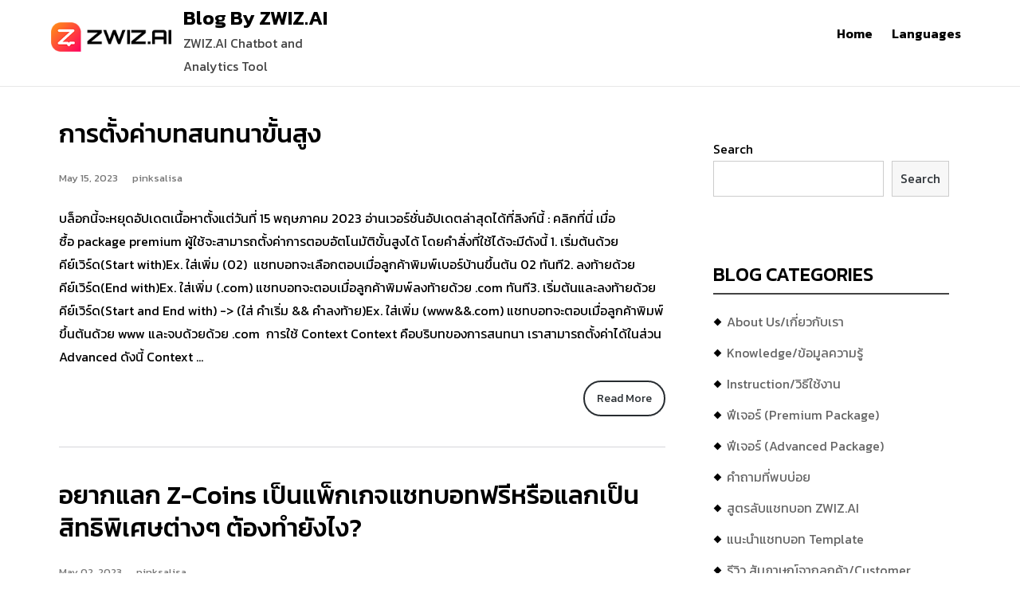

--- FILE ---
content_type: text/html; charset=UTF-8
request_url: https://blog.zwiz.ai/author/pinksalisa/
body_size: 13116
content:
<!DOCTYPE html><html lang="en-US"><head>
	<!-- Global site tag (gtag.js) - Google Analytics -->
<script async src="https://www.googletagmanager.com/gtag/js?id=UA-52751393-9"></script>
<script>
  window.dataLayer = window.dataLayer || [];
  function gtag(){dataLayer.push(arguments);}
  gtag('js', new Date());

  gtag('config', 'UA-52751393-9');
  gtag('config', 'G-XXQXVQCYRP');
</script>

		    <meta charset="UTF-8">
	    <meta name="viewport" content="width=device-width, initial-scale=1">
	    <link rel="profile" href="http://gmpg.org/xfn/11">
	        
<title>pinksalisa &#8211; Blog By ZWIZ.AI</title>
<meta name='robots' content='max-image-preview:large' />
<link rel='dns-prefetch' href='//fonts.googleapis.com' />
<link rel='dns-prefetch' href='//s.w.org' />
<link href='https://fonts.gstatic.com' crossorigin rel='preconnect' />
<link rel="alternate" type="application/rss+xml" title="Blog By ZWIZ.AI &raquo; Feed" href="https://blog.zwiz.ai/feed/" />
<link rel="alternate" type="application/rss+xml" title="Blog By ZWIZ.AI &raquo; Comments Feed" href="https://blog.zwiz.ai/comments/feed/" />
<link rel="alternate" type="application/rss+xml" title="Blog By ZWIZ.AI &raquo; Posts by pinksalisa Feed" href="https://blog.zwiz.ai/author/pinksalisa/feed/" />
<script type="text/javascript">
window._wpemojiSettings = {"baseUrl":"https:\/\/s.w.org\/images\/core\/emoji\/13.1.0\/72x72\/","ext":".png","svgUrl":"https:\/\/s.w.org\/images\/core\/emoji\/13.1.0\/svg\/","svgExt":".svg","source":{"concatemoji":"https:\/\/blog.zwiz.ai\/wp-includes\/js\/wp-emoji-release.min.js?ver=5.9.12"}};
/*! This file is auto-generated */
!function(e,a,t){var n,r,o,i=a.createElement("canvas"),p=i.getContext&&i.getContext("2d");function s(e,t){var a=String.fromCharCode;p.clearRect(0,0,i.width,i.height),p.fillText(a.apply(this,e),0,0);e=i.toDataURL();return p.clearRect(0,0,i.width,i.height),p.fillText(a.apply(this,t),0,0),e===i.toDataURL()}function c(e){var t=a.createElement("script");t.src=e,t.defer=t.type="text/javascript",a.getElementsByTagName("head")[0].appendChild(t)}for(o=Array("flag","emoji"),t.supports={everything:!0,everythingExceptFlag:!0},r=0;r<o.length;r++)t.supports[o[r]]=function(e){if(!p||!p.fillText)return!1;switch(p.textBaseline="top",p.font="600 32px Arial",e){case"flag":return s([127987,65039,8205,9895,65039],[127987,65039,8203,9895,65039])?!1:!s([55356,56826,55356,56819],[55356,56826,8203,55356,56819])&&!s([55356,57332,56128,56423,56128,56418,56128,56421,56128,56430,56128,56423,56128,56447],[55356,57332,8203,56128,56423,8203,56128,56418,8203,56128,56421,8203,56128,56430,8203,56128,56423,8203,56128,56447]);case"emoji":return!s([10084,65039,8205,55357,56613],[10084,65039,8203,55357,56613])}return!1}(o[r]),t.supports.everything=t.supports.everything&&t.supports[o[r]],"flag"!==o[r]&&(t.supports.everythingExceptFlag=t.supports.everythingExceptFlag&&t.supports[o[r]]);t.supports.everythingExceptFlag=t.supports.everythingExceptFlag&&!t.supports.flag,t.DOMReady=!1,t.readyCallback=function(){t.DOMReady=!0},t.supports.everything||(n=function(){t.readyCallback()},a.addEventListener?(a.addEventListener("DOMContentLoaded",n,!1),e.addEventListener("load",n,!1)):(e.attachEvent("onload",n),a.attachEvent("onreadystatechange",function(){"complete"===a.readyState&&t.readyCallback()})),(n=t.source||{}).concatemoji?c(n.concatemoji):n.wpemoji&&n.twemoji&&(c(n.twemoji),c(n.wpemoji)))}(window,document,window._wpemojiSettings);
</script>
<style type="text/css">
img.wp-smiley,
img.emoji {
	display: inline !important;
	border: none !important;
	box-shadow: none !important;
	height: 1em !important;
	width: 1em !important;
	margin: 0 0.07em !important;
	vertical-align: -0.1em !important;
	background: none !important;
	padding: 0 !important;
}
</style>
	<link rel='stylesheet' id='wp-block-library-css'  href='https://blog.zwiz.ai/wp-includes/css/dist/block-library/style.min.css?ver=5.9.12' type='text/css' media='all' />
<style id='global-styles-inline-css' type='text/css'>
body{--wp--preset--color--black: #000000;--wp--preset--color--cyan-bluish-gray: #abb8c3;--wp--preset--color--white: #ffffff;--wp--preset--color--pale-pink: #f78da7;--wp--preset--color--vivid-red: #cf2e2e;--wp--preset--color--luminous-vivid-orange: #ff6900;--wp--preset--color--luminous-vivid-amber: #fcb900;--wp--preset--color--light-green-cyan: #7bdcb5;--wp--preset--color--vivid-green-cyan: #00d084;--wp--preset--color--pale-cyan-blue: #8ed1fc;--wp--preset--color--vivid-cyan-blue: #0693e3;--wp--preset--color--vivid-purple: #9b51e0;--wp--preset--gradient--vivid-cyan-blue-to-vivid-purple: linear-gradient(135deg,rgba(6,147,227,1) 0%,rgb(155,81,224) 100%);--wp--preset--gradient--light-green-cyan-to-vivid-green-cyan: linear-gradient(135deg,rgb(122,220,180) 0%,rgb(0,208,130) 100%);--wp--preset--gradient--luminous-vivid-amber-to-luminous-vivid-orange: linear-gradient(135deg,rgba(252,185,0,1) 0%,rgba(255,105,0,1) 100%);--wp--preset--gradient--luminous-vivid-orange-to-vivid-red: linear-gradient(135deg,rgba(255,105,0,1) 0%,rgb(207,46,46) 100%);--wp--preset--gradient--very-light-gray-to-cyan-bluish-gray: linear-gradient(135deg,rgb(238,238,238) 0%,rgb(169,184,195) 100%);--wp--preset--gradient--cool-to-warm-spectrum: linear-gradient(135deg,rgb(74,234,220) 0%,rgb(151,120,209) 20%,rgb(207,42,186) 40%,rgb(238,44,130) 60%,rgb(251,105,98) 80%,rgb(254,248,76) 100%);--wp--preset--gradient--blush-light-purple: linear-gradient(135deg,rgb(255,206,236) 0%,rgb(152,150,240) 100%);--wp--preset--gradient--blush-bordeaux: linear-gradient(135deg,rgb(254,205,165) 0%,rgb(254,45,45) 50%,rgb(107,0,62) 100%);--wp--preset--gradient--luminous-dusk: linear-gradient(135deg,rgb(255,203,112) 0%,rgb(199,81,192) 50%,rgb(65,88,208) 100%);--wp--preset--gradient--pale-ocean: linear-gradient(135deg,rgb(255,245,203) 0%,rgb(182,227,212) 50%,rgb(51,167,181) 100%);--wp--preset--gradient--electric-grass: linear-gradient(135deg,rgb(202,248,128) 0%,rgb(113,206,126) 100%);--wp--preset--gradient--midnight: linear-gradient(135deg,rgb(2,3,129) 0%,rgb(40,116,252) 100%);--wp--preset--duotone--dark-grayscale: url('#wp-duotone-dark-grayscale');--wp--preset--duotone--grayscale: url('#wp-duotone-grayscale');--wp--preset--duotone--purple-yellow: url('#wp-duotone-purple-yellow');--wp--preset--duotone--blue-red: url('#wp-duotone-blue-red');--wp--preset--duotone--midnight: url('#wp-duotone-midnight');--wp--preset--duotone--magenta-yellow: url('#wp-duotone-magenta-yellow');--wp--preset--duotone--purple-green: url('#wp-duotone-purple-green');--wp--preset--duotone--blue-orange: url('#wp-duotone-blue-orange');--wp--preset--font-size--small: 13px;--wp--preset--font-size--medium: 20px;--wp--preset--font-size--large: 36px;--wp--preset--font-size--x-large: 42px;}.has-black-color{color: var(--wp--preset--color--black) !important;}.has-cyan-bluish-gray-color{color: var(--wp--preset--color--cyan-bluish-gray) !important;}.has-white-color{color: var(--wp--preset--color--white) !important;}.has-pale-pink-color{color: var(--wp--preset--color--pale-pink) !important;}.has-vivid-red-color{color: var(--wp--preset--color--vivid-red) !important;}.has-luminous-vivid-orange-color{color: var(--wp--preset--color--luminous-vivid-orange) !important;}.has-luminous-vivid-amber-color{color: var(--wp--preset--color--luminous-vivid-amber) !important;}.has-light-green-cyan-color{color: var(--wp--preset--color--light-green-cyan) !important;}.has-vivid-green-cyan-color{color: var(--wp--preset--color--vivid-green-cyan) !important;}.has-pale-cyan-blue-color{color: var(--wp--preset--color--pale-cyan-blue) !important;}.has-vivid-cyan-blue-color{color: var(--wp--preset--color--vivid-cyan-blue) !important;}.has-vivid-purple-color{color: var(--wp--preset--color--vivid-purple) !important;}.has-black-background-color{background-color: var(--wp--preset--color--black) !important;}.has-cyan-bluish-gray-background-color{background-color: var(--wp--preset--color--cyan-bluish-gray) !important;}.has-white-background-color{background-color: var(--wp--preset--color--white) !important;}.has-pale-pink-background-color{background-color: var(--wp--preset--color--pale-pink) !important;}.has-vivid-red-background-color{background-color: var(--wp--preset--color--vivid-red) !important;}.has-luminous-vivid-orange-background-color{background-color: var(--wp--preset--color--luminous-vivid-orange) !important;}.has-luminous-vivid-amber-background-color{background-color: var(--wp--preset--color--luminous-vivid-amber) !important;}.has-light-green-cyan-background-color{background-color: var(--wp--preset--color--light-green-cyan) !important;}.has-vivid-green-cyan-background-color{background-color: var(--wp--preset--color--vivid-green-cyan) !important;}.has-pale-cyan-blue-background-color{background-color: var(--wp--preset--color--pale-cyan-blue) !important;}.has-vivid-cyan-blue-background-color{background-color: var(--wp--preset--color--vivid-cyan-blue) !important;}.has-vivid-purple-background-color{background-color: var(--wp--preset--color--vivid-purple) !important;}.has-black-border-color{border-color: var(--wp--preset--color--black) !important;}.has-cyan-bluish-gray-border-color{border-color: var(--wp--preset--color--cyan-bluish-gray) !important;}.has-white-border-color{border-color: var(--wp--preset--color--white) !important;}.has-pale-pink-border-color{border-color: var(--wp--preset--color--pale-pink) !important;}.has-vivid-red-border-color{border-color: var(--wp--preset--color--vivid-red) !important;}.has-luminous-vivid-orange-border-color{border-color: var(--wp--preset--color--luminous-vivid-orange) !important;}.has-luminous-vivid-amber-border-color{border-color: var(--wp--preset--color--luminous-vivid-amber) !important;}.has-light-green-cyan-border-color{border-color: var(--wp--preset--color--light-green-cyan) !important;}.has-vivid-green-cyan-border-color{border-color: var(--wp--preset--color--vivid-green-cyan) !important;}.has-pale-cyan-blue-border-color{border-color: var(--wp--preset--color--pale-cyan-blue) !important;}.has-vivid-cyan-blue-border-color{border-color: var(--wp--preset--color--vivid-cyan-blue) !important;}.has-vivid-purple-border-color{border-color: var(--wp--preset--color--vivid-purple) !important;}.has-vivid-cyan-blue-to-vivid-purple-gradient-background{background: var(--wp--preset--gradient--vivid-cyan-blue-to-vivid-purple) !important;}.has-light-green-cyan-to-vivid-green-cyan-gradient-background{background: var(--wp--preset--gradient--light-green-cyan-to-vivid-green-cyan) !important;}.has-luminous-vivid-amber-to-luminous-vivid-orange-gradient-background{background: var(--wp--preset--gradient--luminous-vivid-amber-to-luminous-vivid-orange) !important;}.has-luminous-vivid-orange-to-vivid-red-gradient-background{background: var(--wp--preset--gradient--luminous-vivid-orange-to-vivid-red) !important;}.has-very-light-gray-to-cyan-bluish-gray-gradient-background{background: var(--wp--preset--gradient--very-light-gray-to-cyan-bluish-gray) !important;}.has-cool-to-warm-spectrum-gradient-background{background: var(--wp--preset--gradient--cool-to-warm-spectrum) !important;}.has-blush-light-purple-gradient-background{background: var(--wp--preset--gradient--blush-light-purple) !important;}.has-blush-bordeaux-gradient-background{background: var(--wp--preset--gradient--blush-bordeaux) !important;}.has-luminous-dusk-gradient-background{background: var(--wp--preset--gradient--luminous-dusk) !important;}.has-pale-ocean-gradient-background{background: var(--wp--preset--gradient--pale-ocean) !important;}.has-electric-grass-gradient-background{background: var(--wp--preset--gradient--electric-grass) !important;}.has-midnight-gradient-background{background: var(--wp--preset--gradient--midnight) !important;}.has-small-font-size{font-size: var(--wp--preset--font-size--small) !important;}.has-medium-font-size{font-size: var(--wp--preset--font-size--medium) !important;}.has-large-font-size{font-size: var(--wp--preset--font-size--large) !important;}.has-x-large-font-size{font-size: var(--wp--preset--font-size--x-large) !important;}
</style>
<link rel='stylesheet' id='azc-tsh-css'  href='https://blog.zwiz.ai/wp-content/plugins/azurecurve-toggle-showhide/style.css?ver=1.0.0' type='text/css' media='all' />
<link rel='stylesheet' id='echoes-google-fonts-css'  href='//fonts.googleapis.com/css?family=Open+Sans%3A300%2C400%2C500%2C600%2C700&#038;subset=latin%2Clatin-ext' type='text/css' media='all' />
<link rel='stylesheet' id='echoes-style-css'  href='https://blog.zwiz.ai/wp-content/themes/echoes/style.css?ver=1.4.0' type='text/css' media='all' />
<link rel='stylesheet' id='olympus-google-fonts-css'  href='https://fonts.googleapis.com/css?family=Kanit%3A100%2C200%2C300%2C400%2C500%2C600%2C700%2C800%2C900%2C100i%2C200i%2C300i%2C400i%2C500i%2C600i%2C700i%2C800i%2C900i&#038;display=swap&#038;subset=all&#038;ver=3.0.17' type='text/css' media='all' />
<script type='text/javascript' src='https://blog.zwiz.ai/wp-includes/js/jquery/jquery.min.js?ver=3.6.0' id='jquery-core-js'></script>
<script type='text/javascript' src='https://blog.zwiz.ai/wp-includes/js/jquery/jquery-migrate.min.js?ver=3.3.2' id='jquery-migrate-js'></script>
<script type='text/javascript' src='https://blog.zwiz.ai/wp-content/plugins/azurecurve-toggle-showhide/jquery.js?ver=3.9.1' id='azc-tsh-js'></script>
<link rel="https://api.w.org/" href="https://blog.zwiz.ai/wp-json/" /><link rel="alternate" type="application/json" href="https://blog.zwiz.ai/wp-json/wp/v2/users/11" /><link rel="EditURI" type="application/rsd+xml" title="RSD" href="https://blog.zwiz.ai/xmlrpc.php?rsd" />
<link rel="wlwmanifest" type="application/wlwmanifest+xml" href="https://blog.zwiz.ai/wp-includes/wlwmanifest.xml" /> 
<meta name="generator" content="WordPress 5.9.12" />
<link rel="icon" href="https://blog.zwiz.ai/wp-content/uploads/2020/07/cropped-zwiz_logo_1-3-32x32.png" sizes="32x32" />
<link rel="icon" href="https://blog.zwiz.ai/wp-content/uploads/2020/07/cropped-zwiz_logo_1-3-192x192.png" sizes="192x192" />
<link rel="apple-touch-icon" href="https://blog.zwiz.ai/wp-content/uploads/2020/07/cropped-zwiz_logo_1-3-180x180.png" />
<meta name="msapplication-TileImage" content="https://blog.zwiz.ai/wp-content/uploads/2020/07/cropped-zwiz_logo_1-3-270x270.png" />
	<!-- Fonts Plugin CSS - https://fontsplugin.com/ -->
	<style>
		:root {
--font-base: Kanit;
--font-headings: Kanit;
--font-input: Kanit;
}
body, #content, .entry-content, .post-content, .page-content, .post-excerpt, .entry-summary, .entry-excerpt, .widget-area, .widget, .sidebar, #sidebar, footer, .footer, #footer, .site-footer {
font-family: "Kanit";
 }
#site-title, .site-title, #site-title a, .site-title a, .entry-title, .entry-title a, h1, h2, h3, h4, h5, h6, .widget-title {
font-family: "Kanit";
 }
button, .button, input, select, textarea, .wp-block-button, .wp-block-button__link {
font-family: "Kanit";
 }
	</style>
	<!-- Fonts Plugin CSS -->
	</head>

<body class="archive author author-pinksalisa author-11 wp-custom-logo right-sidebar sidebar-enabled builder-overlap group-blog ">

	    <div id="page" class="hfeed site">
    <a class="skip-link screen-reader-text" href="#content">Skip to content</a>
    <header id="masthead" class="site-header" role="banner"><div class="container">	
    <div class="site-branding">
		<a href="https://blog.zwiz.ai/" class="custom-logo-link" rel="home"><img width="200" height="50" src="https://blog.zwiz.ai/wp-content/uploads/2019/01/cropped-zwiz_logo_black-1.png" class="custom-logo" alt="Blog By ZWIZ.AI" /></a>									<div id="site-header">
															<p class="site-title"><a href="https://blog.zwiz.ai/" class="navbar-brand" rel="home">Blog By ZWIZ.AI</a></p>
									
									<p class="site-description">ZWIZ.AI Chatbot and Analytics Tool</p>
							</div><!-- #site-identity -->
		    </div><!-- .site-branding -->

        <nav id="site-navigation" class="main-navigation" role="navigation">
    	<button type="button" class="menu-toggle">
            <span class="icon-bar"></span>
            <span class="icon-bar"></span>
            <span class="icon-bar"></span>
        </button>
        
		<div class="menu-languages-container"><ul id="primary-menu" class="nav-menu"><li id="menu-item-4513" class="menu-item menu-item-type-custom menu-item-object-custom menu-item-4513"><a href="/">Home</a></li>
<li id="menu-item-4511" class="menu-item menu-item-type-custom menu-item-object-custom menu-item-4511"><a href="#pll_switcher">Languages</a></li>
</ul></div>    </nav><!-- #site-navigation -->
    </div><!-- .container --></header><!-- #masthead --><div id="content" class="site-content">
<div class="container">
	<div id="primary" class="content-area">
		<main id="main" class="site-main" role="main">
			<div class="blog-archive-wrapper">
				
										
						
<article id="post-8700" class="post-8700 post type-post status-publish format-standard hentry category-uncategorized">

	<div class="entry-container">

		<header class="entry-header">
			<h2 class="entry-title"><a href="https://blog.zwiz.ai/%e0%b8%81%e0%b8%b2%e0%b8%a3%e0%b8%95%e0%b8%b1%e0%b9%89%e0%b8%87%e0%b8%84%e0%b9%88%e0%b8%b2%e0%b8%9a%e0%b8%97%e0%b8%aa%e0%b8%99%e0%b8%97%e0%b8%99%e0%b8%b2%e0%b8%82%e0%b8%b1%e0%b9%89%e0%b8%99%e0%b8%aa/" rel="bookmark">การตั้งค่าบทสนทนาขั้นสูง</a></h2>		</header><!-- .entry-header -->

					<p class="entry-meta">
				<span class="posted-on"><a href="https://blog.zwiz.ai/%e0%b8%81%e0%b8%b2%e0%b8%a3%e0%b8%95%e0%b8%b1%e0%b9%89%e0%b8%87%e0%b8%84%e0%b9%88%e0%b8%b2%e0%b8%9a%e0%b8%97%e0%b8%aa%e0%b8%99%e0%b8%97%e0%b8%99%e0%b8%b2%e0%b8%82%e0%b8%b1%e0%b9%89%e0%b8%99%e0%b8%aa/" rel="bookmark"><time class="entry-date published" datetime="2023-05-15T12:39:33+07:00">May 15, 2023</time><time class="updated" datetime="2023-05-15T15:21:13+07:00">May 15, 2023</time></a></span><span class="byline"> <span class="author vcard"><a class="url fn n" href="https://blog.zwiz.ai/author/pinksalisa/">pinksalisa</a></span></span>			</p><!-- .entry-meta -->
		
		<div class="card">
				  
  			<div class="card-content">
     			<p class="excerpt">
					<p>บล็อกนี้จะหยุดอัปเดตเนื้อหาตั้งแต่วันที่ 15 พฤษภาคม 2023 อ่านเวอร์ชั่นอัปเดตล่าสุดได้ที่ลิงก์นี้ : คลิกที่นี่ เมื่อซื้อ&nbsp;package premium&nbsp;ผู้ใช้จะสามารถตั้งค่าการตอบอัตโนมัติขั้นสูงได้ โดยคำสั่งที่ใช้ได้จะมีดังนี้ 1.&nbsp;เริ่มต้นด้วยคีย์เวิร์ด(Start with)Ex. ใส่เพิ่ม (02)&nbsp; แชทบอทจะเลือกตอบเมื่อลูกค้าพิมพ์เบอร์บ้านขึ้นต้น 02 ทันที2. ลงท้ายด้วยคีย์เวิร์ด(End with)Ex. ใส่เพิ่ม (.com) แชทบอทจะตอบเมื่อลูกค้าพิมพ์ลงท้ายด้วย .com ทันที3. เริ่มต้นและลงท้ายด้วยคีย์เวิร์ด(Start and End with)&nbsp;-&gt; (ใส่ คำเริ่ม &amp;&amp; คำลงท้าย)Ex. ใส่เพิ่ม (www&amp;&amp;.com) แชทบอทจะตอบเมื่อลูกค้าพิมพ์ขึ้นต้นด้วย www และจบด้วยด้วย .com&nbsp; การใช้ Context Context&nbsp;คือบริบทของการสนทนา เราสามารถตั้งค่าได้ในส่วน Advanced ดังนี้ Context &hellip; <span class="screen-reader-text"> &#8220;การตั้งค่าบทสนทนาขั้นสูง&#8221;</span></p>
<a class="more-link" href="https://blog.zwiz.ai/%e0%b8%81%e0%b8%b2%e0%b8%a3%e0%b8%95%e0%b8%b1%e0%b9%89%e0%b8%87%e0%b8%84%e0%b9%88%e0%b8%b2%e0%b8%9a%e0%b8%97%e0%b8%aa%e0%b8%99%e0%b8%97%e0%b8%99%e0%b8%b2%e0%b8%82%e0%b8%b1%e0%b9%89%e0%b8%99%e0%b8%aa/">Read More</a>                        <div class="clear"></div>
				</p>
   			</div>
		</div>

		<footer class="entry-footer">
			<span class="cat-links">Posted Under:  <a href="https://blog.zwiz.ai/category/uncategorized/" rel="category tag">Uncategorized</a></span>		</footer><!-- .entry-footer -->
	</div><!-- .entry-container -->
</article><!-- #post-## -->

					
						
<article id="post-8819" class="post-8819 post type-post status-publish format-standard hentry category-uncategorized">

	<div class="entry-container">

		<header class="entry-header">
			<h2 class="entry-title"><a href="https://blog.zwiz.ai/z-coins-rewards/" rel="bookmark">อยากแลก Z-Coins เป็นแพ็กเกจแชทบอทฟรีหรือแลกเป็นสิทธิพิเศษต่างๆ ต้องทำยังไง?</a></h2>		</header><!-- .entry-header -->

					<p class="entry-meta">
				<span class="posted-on"><a href="https://blog.zwiz.ai/z-coins-rewards/" rel="bookmark"><time class="entry-date published" datetime="2023-05-02T18:02:09+07:00">May 02, 2023</time><time class="updated" datetime="2023-05-15T15:17:21+07:00">May 15, 2023</time></a></span><span class="byline"> <span class="author vcard"><a class="url fn n" href="https://blog.zwiz.ai/author/pinksalisa/">pinksalisa</a></span></span>			</p><!-- .entry-meta -->
		
		<div class="card">
				  
  			<div class="card-content">
     			<p class="excerpt">
					<p>บล็อกนี้จะหยุดอัปเดตเนื้อหาตั้งแต่วันที่ 15 พฤษภาคม 2023 อ่านเวอร์ชั่นอัปเดตล่าสุดได้ที่ลิงก์นี้ : คลิกที่นี่ 1. เข้าสู่ระบบเพื่อเช็คเหรียญ Z-Coins ที่ https://zwiz.app/login&nbsp; 2. กล่องทางขวามือจะมี ZWIZ Reward หรือรางวัลของซีวิซ คุณลูกค้าสามารถเช็คจำนวน Z-Coins ของตัวเองที่ด้านบนได้เลย ถ้า Z-Coins ที่มีครบตามจำนวนสิทธิประโยชน์ด้านล่างแล้ว ก็สามารถกดปุ่ม “รับเลย” หรือ &#8220;แลกเลย&#8221; เพื่อรับสิทธิประโยชน์ที่ต้องการได้เลย 3. เมื่อกดปุ่มแล้ว ระบบจะนำคุณมาที่ Inbox ของ Zwiz.AI แชทบอทเพื่อแลกรับสิทธิ์ ให้แจ้งชื่อเพจเฟซบุ๊กหรือชื่อ LINE OA ให้กับแอดมินเพื่อแลกรับสิทธิ์ เพียงเท่านี้การใช้งาน Z-Coins เพื่อแลกสิทธิประโยชน์ต่างๆก็เสร็จเรียบร้อย ง่ายๆแค่นี้เลย รับก็ง่าย แลกก็ง่าย&nbsp; &hellip; <span class="screen-reader-text"> &#8220;อยากแลก Z-Coins เป็นแพ็กเกจแชทบอทฟรีหรือแลกเป็นสิทธิพิเศษต่างๆ ต้องทำยังไง?&#8221;</span></p>
<a class="more-link" href="https://blog.zwiz.ai/z-coins-rewards/">Read More</a>                        <div class="clear"></div>
				</p>
   			</div>
		</div>

		<footer class="entry-footer">
			<span class="cat-links">Posted Under:  <a href="https://blog.zwiz.ai/category/uncategorized/" rel="category tag">Uncategorized</a></span>		</footer><!-- .entry-footer -->
	</div><!-- .entry-container -->
</article><!-- #post-## -->

					
						
<article id="post-8803" class="post-8803 post type-post status-publish format-standard hentry category-uncategorized">

	<div class="entry-container">

		<header class="entry-header">
			<h2 class="entry-title"><a href="https://blog.zwiz.ai/zwiz-member/" rel="bookmark">สมัครสมาชิก ZWIZ Member ได้แล้วนะ</a></h2>		</header><!-- .entry-header -->

					<p class="entry-meta">
				<span class="posted-on"><a href="https://blog.zwiz.ai/zwiz-member/" rel="bookmark"><time class="entry-date published" datetime="2023-05-02T17:51:48+07:00">May 02, 2023</time><time class="updated" datetime="2023-05-15T15:18:41+07:00">May 15, 2023</time></a></span><span class="byline"> <span class="author vcard"><a class="url fn n" href="https://blog.zwiz.ai/author/pinksalisa/">pinksalisa</a></span></span>			</p><!-- .entry-meta -->
		
		<div class="card">
				  
  			<div class="card-content">
     			<p class="excerpt">
					<p>บล็อกนี้จะหยุดอัปเดตเนื้อหาตั้งแต่วันที่ 15 พฤษภาคม 2023 อ่านเวอร์ชั่นอัปเดตล่าสุดได้ที่ลิงก์นี้ : คลิกที่นี่ ระบบสมาชิกของ Zwiz.AI หรือเรียกง่ายๆว่า ZWIZ Member มีไว้ให้ลูกค้าของซีวิซได้มีฐานข้อมูลเพื่อใช้ในการเชื่อมต่อแพลตฟอร์มต่างๆของซีวิซได้ง่ายและสะดวกขึ้น เรียกได้ว่าเป็นกุญแจไขประตูเพื่อเข้าใช้งานในทุกๆแพลตฟอร์มของซีวิซแบบไม่ต้องล็อกอินหลายครั้ง (ชู่วว.. แอดมินจะขอแอบบอกว่าเรากำลังจะมีมากกว่าแค่ 1 แพลตฟอร์มแล้วนะ.. รอติดตามเลย😁) รวมถึงถ้าคุณได้เป็นสมาชิก ZWIZ Member แล้วคุณจะยังสามารถสะสมเหรียญพิเศษได้อีกด้วยโดยจะได้รับเป็นเหรียญพิเศษที่เรียกว่า “Z-Coins” นอกเหนือจากเหรียญแล้วก็ยังมีคูปองและสิทธิพิเศษอื่นๆ อีกมากมายที่มอบให้สำหรับลูกค้าที่เป็นสมาชิก ZWIZ Member เท่านั้นด้วย! ถ้าพอเข้าใจแล้วว่าทำไมถึงต้องมีระบบสมาชิกของ ZWIZ Member เรามาดูวิธีการสมัครกันเลยดีกว่า 1. เข้าไปที่ www.zwiz.app แล้วกดปุ่ม “ลงทะเบียน” 2. ระบบจะพามาที่หน้าเข้าสู่ระบบ ให้กดปุ่ม “คลิกที่นี่เพื่อลงทะเบียน” 3. กรอก “อีเมล” &hellip; <span class="screen-reader-text"> &#8220;สมัครสมาชิก ZWIZ Member ได้แล้วนะ&#8221;</span></p>
<a class="more-link" href="https://blog.zwiz.ai/zwiz-member/">Read More</a>                        <div class="clear"></div>
				</p>
   			</div>
		</div>

		<footer class="entry-footer">
			<span class="cat-links">Posted Under:  <a href="https://blog.zwiz.ai/category/uncategorized/" rel="category tag">Uncategorized</a></span>		</footer><!-- .entry-footer -->
	</div><!-- .entry-container -->
</article><!-- #post-## -->

					
						
<article id="post-8514" class="post-8514 post type-post status-publish format-standard hentry category-uncategorized category--zwiz-ai tag-chatgpt tag-zwiz-ai-2 tag-588 tag-chatbot tag-7 tag--zwiz-ai tag-5">

	<div class="entry-container">

		<header class="entry-header">
			<h2 class="entry-title"><a href="https://blog.zwiz.ai/chatgpt-zwizai/" rel="bookmark">ใช้ ChatGPT ปัญญาประดิษฐ์สุดเจ๋งในการช่วยคิดประโยคคำถามได้แล้วที่ Zwiz.AI</a></h2>		</header><!-- .entry-header -->

					<p class="entry-meta">
				<span class="posted-on"><a href="https://blog.zwiz.ai/chatgpt-zwizai/" rel="bookmark"><time class="entry-date published" datetime="2023-03-27T16:06:44+07:00">March 27, 2023</time><time class="updated" datetime="2023-05-16T18:19:18+07:00">May 16, 2023</time></a></span><span class="byline"> <span class="author vcard"><a class="url fn n" href="https://blog.zwiz.ai/author/pinksalisa/">pinksalisa</a></span></span>			</p><!-- .entry-meta -->
		
		<div class="card">
				  
  			<div class="card-content">
     			<p class="excerpt">
					<p>บล็อกนี้จะหยุดอัปเดตเนื้อหาตั้งแต่วันที่ 15 พฤษภาคม 2023 อ่านเวอร์ชั่นอัปเดตล่าสุดได้ที่ลิงก์นี้ : คลิกที่นี่ ChatGPT หรือ Chatbot Generative Pre-trained Transformer เป็น AI แชทบอทสุดล้ำ ที่ถูกพัฒนาโดย OpenAI บริษัทที่เคยได้รับการสนับสนุนจากอีลอน มัสก์ โดยเจ้า ChatGPT จะเข้ามาเป็นตัวช่วยในการตอบแชทให้การคาดเดาคำถามของลูกค้าคุณเป็นเรื่องง่ายมากขึ้น ซึ่ง Zwiz.AI ได้พัฒนามาให้ทุกท่านลองใช้งานร่วมกับตัวแชทบอทของ Zwiz ได้แล้ววันนี้ หากคุณเป็นพ่อค้าแม่ค้ามือใหม่ หรือ เคยประสบปัญหาคิดไม่ออกว่าลูกค้าจะถามคำถามอะไรมาบ้าง ChatGPT สามารถเข้ามาช่วยแนะนำคุณได้โดยเพียงแค่พิมพ์ตัวอย่างประโยค เช่น &#8220;ราคาเท่าไหร่&#8221; เจ้า ChatGPT ก็จะสามารถลิสต์คำถามที่คาดว่าลูกค้าน่าจะถามมาเกี่ยวกับประโยคนั้นได้เลย ซึ่งวิธีการใช้งาน ChatGPT ร่วมกับแชทบอท Zwiz สามารถอ่านรายละเอียดการตั้งค่าในระบบหลังบ้านได้ตามข้อมูลด้านล่างได้เลยค่ะ 👇🏻 วิธีการใช้งาน &hellip; <span class="screen-reader-text"> &#8220;ใช้ ChatGPT ปัญญาประดิษฐ์สุดเจ๋งในการช่วยคิดประโยคคำถามได้แล้วที่ Zwiz.AI&#8221;</span></p>
<a class="more-link" href="https://blog.zwiz.ai/chatgpt-zwizai/">Read More</a>                        <div class="clear"></div>
				</p>
   			</div>
		</div>

		<footer class="entry-footer">
			<span class="cat-links">Posted Under:  <a href="https://blog.zwiz.ai/category/uncategorized/" rel="category tag">Uncategorized</a>, <a href="https://blog.zwiz.ai/category/chatbot/%e0%b8%aa%e0%b8%b9%e0%b8%95%e0%b8%a3%e0%b8%a5%e0%b8%b1%e0%b8%9a%e0%b9%81%e0%b8%8a%e0%b8%97%e0%b8%9a%e0%b8%ad%e0%b8%97-zwiz-ai/" rel="category tag">สูตรลับแชทบอท ZWIZ.AI</a></span><span class="tags-links">Tags:  <a href="https://blog.zwiz.ai/tag/chatgpt/" rel="tag">#ChatGPT</a>, <a href="https://blog.zwiz.ai/tag/zwiz-ai-2/" rel="tag">#ZWIZ.AI</a>, <a href="https://blog.zwiz.ai/tag/%e0%b9%81%e0%b8%8a%e0%b8%97%e0%b8%88%e0%b8%b5%e0%b8%9e%e0%b8%b5%e0%b8%97%e0%b8%b5/" rel="tag">#แชทจีพีที</a>, <a href="https://blog.zwiz.ai/tag/chatbot/" rel="tag">chatbot</a>, <a href="https://blog.zwiz.ai/tag/%e0%b8%95%e0%b8%ad%e0%b8%9a%e0%b8%ad%e0%b8%b1%e0%b8%95%e0%b9%82%e0%b8%99%e0%b8%a1%e0%b8%b1%e0%b8%95%e0%b8%b4/" rel="tag">ตอบอัตโนมัติ</a>, <a href="https://blog.zwiz.ai/tag/%e0%b8%aa%e0%b8%b9%e0%b8%95%e0%b8%a3%e0%b8%a5%e0%b8%b1%e0%b8%9a%e0%b9%81%e0%b8%8a%e0%b8%97%e0%b8%9a%e0%b8%ad%e0%b8%97-zwiz-ai/" rel="tag">สูตรลับแชทบอท ZWIZ.AI</a>, <a href="https://blog.zwiz.ai/tag/%e0%b9%81%e0%b8%8a%e0%b8%97%e0%b8%9a%e0%b8%ad%e0%b8%97/" rel="tag">แชทบอท</a></span>		</footer><!-- .entry-footer -->
	</div><!-- .entry-container -->
</article><!-- #post-## -->

					
						
<article id="post-8399" class="post-8399 post type-post status-publish format-standard hentry category-38">

	<div class="entry-container">

		<header class="entry-header">
			<h2 class="entry-title"><a href="https://blog.zwiz.ai/cms-update/" rel="bookmark">เปรียบเทียบการ Update หน้าตาระบบหลังบ้านบน ZWIZ.AI</a></h2>		</header><!-- .entry-header -->

					<p class="entry-meta">
				<span class="posted-on"><a href="https://blog.zwiz.ai/cms-update/" rel="bookmark"><time class="entry-date published" datetime="2023-02-20T16:24:06+07:00">February 20, 2023</time><time class="updated" datetime="2023-05-15T15:22:53+07:00">May 15, 2023</time></a></span><span class="byline"> <span class="author vcard"><a class="url fn n" href="https://blog.zwiz.ai/author/pinksalisa/">pinksalisa</a></span></span>			</p><!-- .entry-meta -->
		
		<div class="card">
				  
  			<div class="card-content">
     			<p class="excerpt">
					<p>บล็อกนี้จะหยุดอัปเดตเนื้อหาตั้งแต่วันที่ 15 พฤษภาคม 2023 อ่านเวอร์ชั่นอัปเดตล่าสุดได้ที่ลิงก์นี้ : คลิกที่นี่ การอัปเดตหน้าตาระบบหลังบ้านของ ZWIZ.AI เวอร์ชั่นปี 2023 นอกจากจะใช้งานง่ายขึ้น สะดวกขึ้น แล้วยังทำให้เราเห็นภาพรวมการใช้งานระบบของเรามากขึ้นอีกด้วยนะ จะมีอะไรที่เปลี่ยนแปลงบ้าง เราไปดูกันเลยค่ะ ✍️ 1. การแสดงไอคอนของแพลตฟอร์มที่เชื่อมต่อแชทบอทบนระบบ ในส่วนของการแสดงผลหน้าเลือกบอทในการใช้งาน จะสามารถดูได้เลยว่ามีแพลตฟอร์มไหนที่สามารถเชื่อมต่อบน ZWIZ.AI ได้บ้าง หากเรายังไม่ได้เชื่อมต่อในแพลตฟอร์มนั้น ตัวไอคอนจะแสดงผลเป็นสีเทา แต่หากเราเชื่อมต่อบอทกับช่องทางนั้นๆเรียบร้อยแล้วตัวไอคอนจะแสดงผลขึ้นเป็นสีสันต่างๆประจำแพลตฟอร์ม 2. การปรับเปลี่ยนหน้าตาหน้าแชทบอท ให้เห็นภาพรวมในการใช้งาน หน้าเมนูแชทบอท สำหรับการตั้งค่าเมนูแชทบอททั้งหมดไม่ว่าจะเป็นการตั้งค่าข้อความต้อนรับ, ตั้งบทสนทนาให้บอทตอบ, ตั้งค่าตอบกลับคอมเมนต์ หรือ ฝึกฝนบอท จะปรับให้มีหน้าภาพรวมของเมนูทั้งหมด เพื่อให้ง่ายต่อการเลือกหัวข้อในการใช้งาน และเห็นภาพรวมในการใช้งานแชทบอทในแต่ละหัวข้อมากขึ้น 3. ตั้งค่าบอทแบบตอบแยกช่องทาง ไอเท็มในการตอบจะขึ้นตามแพลตฟอร์มนั้นๆ โดยทั่วไปแล้วการตั้งค่าคำตอบของแชทบอท ไม่ว่าจะเป็นในส่วนหัวข้อ ข้อความต้อนรับ, บทสนทนา, &hellip; <span class="screen-reader-text"> &#8220;เปรียบเทียบการ Update หน้าตาระบบหลังบ้านบน ZWIZ.AI&#8221;</span></p>
<a class="more-link" href="https://blog.zwiz.ai/cms-update/">Read More</a>                        <div class="clear"></div>
				</p>
   			</div>
		</div>

		<footer class="entry-footer">
			<span class="cat-links">Posted Under:  <a href="https://blog.zwiz.ai/category/chatbot/%e0%b8%84%e0%b8%b3%e0%b8%96%e0%b8%b2%e0%b8%a1%e0%b8%97%e0%b8%b5%e0%b9%88%e0%b8%9e%e0%b8%9a%e0%b8%9a%e0%b9%88%e0%b8%ad%e0%b8%a2/" rel="category tag">คำถามที่พบบ่อย</a></span>		</footer><!-- .entry-footer -->
	</div><!-- .entry-container -->
</article><!-- #post-## -->

					
						
<article id="post-8160" class="post-8160 post type-post status-publish format-standard hentry category-instruction- category-tutorial- tag-chatbot-2 tag-582 tag-515 tag-whatsapp-2 tag-whatsappchatbot-2">

	<div class="entry-container">

		<header class="entry-header">
			<h2 class="entry-title"><a href="https://blog.zwiz.ai/whatsapp-messages/" rel="bookmark">เชื่อมต่อแชทบอทบน WhatsApp Business Messages ผ่าน ZWIZ.AI</a></h2>		</header><!-- .entry-header -->

					<p class="entry-meta">
				<span class="posted-on"><a href="https://blog.zwiz.ai/whatsapp-messages/" rel="bookmark"><time class="entry-date published" datetime="2023-01-30T12:15:00+07:00">January 30, 2023</time><time class="updated" datetime="2023-05-15T15:26:00+07:00">May 15, 2023</time></a></span><span class="byline"> <span class="author vcard"><a class="url fn n" href="https://blog.zwiz.ai/author/pinksalisa/">pinksalisa</a></span></span>			</p><!-- .entry-meta -->
		
		<div class="card">
				  
  			<div class="card-content">
     			<p class="excerpt">
					<p>บล็อกนี้จะหยุดอัปเดตเนื้อหาตั้งแต่วันที่ 15 พฤษภาคม 2023 อ่านเวอร์ชั่นอัปเดตล่าสุดได้ที่ลิงก์นี้ : คลิกที่นี่ ผูกแอคเคาท์เชื่อมต่อแชทบอทบน WhatsApp Business Messages เพิ่มช่องทางการตอบกลับลูกค้าได้ง่ายๆก่อนใคร! WhatsApp เป็นแอปพลิเคชั่นสำหรับส่งข้อความที่เป็นที่นิยมในหมู่ชาวต่างชาติ โดยหากคุณเป็นคนหนึ่งที่มีลูกค้าหรือกลุ่มเป้าหมายหลักเป็นชาวต่างชาติ และต้องการเพิ่มช่องทางการตอบกลับของแชทบอทใน WhatsApp เพื่ออำนวยความสะดวกให้การสื่อสารระหว่างลูกค้าและร้านค้าให้รวดเร็ว ทันใจ มากขึ้น ZWIZ.AI Chatbot พร้อมเป็นผู้ช่วยของคุณ🙋🏻 ⭐️ ตัวอย่างผลลัพธ์เมื่อติดตั้งแชทบอทบน WhatsApp Business Messages ⭐️ มุมลูกค้าเมื่อเพิ่มเบอร์ติดต่อของเราไปแล้ว แชทของเราจะขึ้นเป็น &#8220;บัญชีธุรกิจ&#8221; และลูกค้าสามารถส่งข้อความหาร้านค้าโดยมีแชทบอทตอบกลับได้ทันที 🌈 ดูตัวอย่างผลลัพธ์เรียบร้อยแล้ว เรามาดูวิธีเชื่อมต่อกันเลย โดยการเชื่อมต่อ WhatsApp เราสามารถเชื่อมต่อได้ 5 กรณี ดังนี้ กรณีที่ 1: ติดตั้งบน &hellip; <span class="screen-reader-text"> &#8220;เชื่อมต่อแชทบอทบน WhatsApp Business Messages ผ่าน ZWIZ.AI&#8221;</span></p>
<a class="more-link" href="https://blog.zwiz.ai/whatsapp-messages/">Read More</a>                        <div class="clear"></div>
				</p>
   			</div>
		</div>

		<footer class="entry-footer">
			<span class="cat-links">Posted Under:  <a href="https://blog.zwiz.ai/category/chatbot/instruction-%e0%b8%a7%e0%b8%b4%e0%b8%98%e0%b8%b5%e0%b9%83%e0%b8%8a%e0%b9%89%e0%b8%87%e0%b8%b2%e0%b8%99/" rel="category tag">Instruction/วิธีใช้งาน</a>, <a href="https://blog.zwiz.ai/category/chatbot/tutorial-%e0%b8%aa%e0%b8%ad%e0%b8%99%e0%b9%83%e0%b8%8a%e0%b9%89%e0%b8%87%e0%b8%b2%e0%b8%99/" rel="category tag">Tutorial/สอนใช้งาน</a></span><span class="tags-links">Tags:  <a href="https://blog.zwiz.ai/tag/chatbot-2/" rel="tag">#chatbot</a>, <a href="https://blog.zwiz.ai/tag/%e0%b8%a7%e0%b8%ad%e0%b8%95%e0%b8%aa%e0%b9%8c%e0%b9%81%e0%b8%ad%e0%b8%9b%e0%b9%81%e0%b8%8a%e0%b8%97%e0%b8%9a%e0%b8%ad%e0%b8%97/" rel="tag">#วอตส์แอปแชทบอท</a>, <a href="https://blog.zwiz.ai/tag/%e0%b9%81%e0%b8%8a%e0%b8%97%e0%b8%9a%e0%b8%ad%e0%b8%97-2/" rel="tag">#แชทบอท</a>, <a href="https://blog.zwiz.ai/tag/whatsapp-2/" rel="tag">WhatsApp</a>, <a href="https://blog.zwiz.ai/tag/whatsappchatbot-2/" rel="tag">WhatsAppChatbot</a></span>		</footer><!-- .entry-footer -->
	</div><!-- .entry-container -->
</article><!-- #post-## -->

					
						
<article id="post-8191" class="post-8191 post type-post status-publish format-standard hentry category-38 tag-579 tag-576 tag-577 tag--zwiz-ai tag-5">

	<div class="entry-container">

		<header class="entry-header">
			<h2 class="entry-title"><a href="https://blog.zwiz.ai/%e0%b8%9a%e0%b8%ad%e0%b8%97%e0%b8%a1%e0%b8%9b%e0%b8%8d%e0%b8%ab%e0%b8%b2%e0%b9%83%e0%b8%99%e0%b8%81%e0%b8%b2%e0%b8%a3%e0%b9%80%e0%b8%8a%e0%b8%ad%e0%b8%a1%e0%b8%95%e0%b8%ad/" rel="bookmark">ทำอย่างไรเมื่อแชทบอทของคุณหลุดการเชื่อมต่อ</a></h2>		</header><!-- .entry-header -->

					<p class="entry-meta">
				<span class="posted-on"><a href="https://blog.zwiz.ai/%e0%b8%9a%e0%b8%ad%e0%b8%97%e0%b8%a1%e0%b8%9b%e0%b8%8d%e0%b8%ab%e0%b8%b2%e0%b9%83%e0%b8%99%e0%b8%81%e0%b8%b2%e0%b8%a3%e0%b9%80%e0%b8%8a%e0%b8%ad%e0%b8%a1%e0%b8%95%e0%b8%ad/" rel="bookmark"><time class="entry-date published" datetime="2023-01-24T19:20:03+07:00">January 24, 2023</time><time class="updated" datetime="2023-05-15T15:27:18+07:00">May 15, 2023</time></a></span><span class="byline"> <span class="author vcard"><a class="url fn n" href="https://blog.zwiz.ai/author/pinksalisa/">pinksalisa</a></span></span>			</p><!-- .entry-meta -->
		
		<div class="card">
				  
  			<div class="card-content">
     			<p class="excerpt">
					<p>บล็อกนี้จะหยุดอัปเดตเนื้อหาตั้งแต่วันที่ 15 พฤษภาคม 2023 อ่านเวอร์ชั่นอัปเดตล่าสุดได้ที่ลิงก์นี้ : คลิกที่นี่ บอทของคุณมีปัญหาในการเชื่อมต่อ หรือ แชทบอทหลุดการเชื่อมต่อ อีกหนึ่งสาเหตุยอดฮิต ที่ทำให้บอทของเราไม่ทำงาน อ๊ะ! แต่อย่าเพิ่งตกใจไป เรามาดูวิธีการเช็คและแก้ไขแบบง่ายๆในคู่มือนี้กันดีกว่าค่ะ 🥳 วิธีการสังเกตว่าแชทบอทของคุณมีปัญหาในการเชื่อมต่อ หรือ หลุดการเชื่อมต่อ เพียงตรวจสอบจากป้ายคำเตือนสีแดงที่จะแสดงผลอยู่ด้านบนของหน้าเว็บไซต์หลังบ้านของ ZWIZ ได้เลย ซึ่งหากเพจของคุณบอทหลุดหรือมีปัญหาในการเชื่อมต่อจะมีแจ้งเตือนขึ้นมาตามรูปตัวอย่าง วิธีการแก้ไข เรียกว่าง่ายมากๆ! เพียงแค่เรา Logout และ Login เข้าระบบหลังบ้าน ZWIZ อีกครั้ง บอทก็จะสามารถกลับมาใช้งานได้เหมือนเดิมแล้ว ซึ่งสามารถลองกดตามขั้นตอนด้านล่างได้เลย 1. กดไปที่เมนู &#8220;ลงชื่อออก&#8221; ซึ่งอยู่ด้านล่างสุดของแถบเมนู ต่อมากดปุ่ม &#8220;ยืนยัน&#8221; เพื่อยืนยันการ Logout 2. ทำการ Login &hellip; <span class="screen-reader-text"> &#8220;ทำอย่างไรเมื่อแชทบอทของคุณหลุดการเชื่อมต่อ&#8221;</span></p>
<a class="more-link" href="https://blog.zwiz.ai/%e0%b8%9a%e0%b8%ad%e0%b8%97%e0%b8%a1%e0%b8%9b%e0%b8%8d%e0%b8%ab%e0%b8%b2%e0%b9%83%e0%b8%99%e0%b8%81%e0%b8%b2%e0%b8%a3%e0%b9%80%e0%b8%8a%e0%b8%ad%e0%b8%a1%e0%b8%95%e0%b8%ad/">Read More</a>                        <div class="clear"></div>
				</p>
   			</div>
		</div>

		<footer class="entry-footer">
			<span class="cat-links">Posted Under:  <a href="https://blog.zwiz.ai/category/chatbot/%e0%b8%84%e0%b8%b3%e0%b8%96%e0%b8%b2%e0%b8%a1%e0%b8%97%e0%b8%b5%e0%b9%88%e0%b8%9e%e0%b8%9a%e0%b8%9a%e0%b9%88%e0%b8%ad%e0%b8%a2/" rel="category tag">คำถามที่พบบ่อย</a></span><span class="tags-links">Tags:  <a href="https://blog.zwiz.ai/tag/%e0%b8%9a%e0%b8%ad%e0%b8%97%e0%b8%a1%e0%b8%b5%e0%b8%9b%e0%b8%b1%e0%b8%8d%e0%b8%ab%e0%b8%b2%e0%b8%81%e0%b8%b2%e0%b8%a3%e0%b9%80%e0%b8%8a%e0%b8%b7%e0%b9%88%e0%b8%ad%e0%b8%a1%e0%b8%95%e0%b9%88%e0%b8%ad/" rel="tag">#บอทมีปัญหาการเชื่อมต่อ</a>, <a href="https://blog.zwiz.ai/tag/%e0%b8%9a%e0%b8%ad%e0%b8%97%e0%b8%ab%e0%b8%a5%e0%b8%b8%e0%b8%94/" rel="tag">#บอทหลุด</a>, <a href="https://blog.zwiz.ai/tag/%e0%b8%9a%e0%b8%ad%e0%b8%97%e0%b9%84%e0%b8%a1%e0%b9%88%e0%b8%95%e0%b8%ad%e0%b8%9a/" rel="tag">#บอทไม่ตอบ</a>, <a href="https://blog.zwiz.ai/tag/%e0%b8%aa%e0%b8%b9%e0%b8%95%e0%b8%a3%e0%b8%a5%e0%b8%b1%e0%b8%9a%e0%b9%81%e0%b8%8a%e0%b8%97%e0%b8%9a%e0%b8%ad%e0%b8%97-zwiz-ai/" rel="tag">สูตรลับแชทบอท ZWIZ.AI</a>, <a href="https://blog.zwiz.ai/tag/%e0%b9%81%e0%b8%8a%e0%b8%97%e0%b8%9a%e0%b8%ad%e0%b8%97/" rel="tag">แชทบอท</a></span>		</footer><!-- .entry-footer -->
	</div><!-- .entry-container -->
</article><!-- #post-## -->

					
						
<article id="post-7985" class="post-7985 post type-post status-publish format-standard hentry category-instruction- category-tutorial- tag-chatbot-2 tag-googlechatbot tag-575 tag-515">

	<div class="entry-container">

		<header class="entry-header">
			<h2 class="entry-title"><a href="https://blog.zwiz.ai/google-messages/" rel="bookmark">เชื่อมต่อแชทบอทบน Google Business Messages ผ่าน ZWIZ.AI</a></h2>		</header><!-- .entry-header -->

					<p class="entry-meta">
				<span class="posted-on"><a href="https://blog.zwiz.ai/google-messages/" rel="bookmark"><time class="entry-date published" datetime="2023-01-11T12:29:49+07:00">January 11, 2023</time><time class="updated" datetime="2023-05-15T15:28:06+07:00">May 15, 2023</time></a></span><span class="byline"> <span class="author vcard"><a class="url fn n" href="https://blog.zwiz.ai/author/pinksalisa/">pinksalisa</a></span></span>			</p><!-- .entry-meta -->
		
		<div class="card">
				  
  			<div class="card-content">
     			<p class="excerpt">
					<p>บล็อกนี้จะหยุดอัปเดตเนื้อหาตั้งแต่วันที่ 15 พฤษภาคม 2023 อ่านเวอร์ชั่นอัปเดตล่าสุดได้ที่ลิงก์นี้ : คลิกที่นี่ ใหม่! ZWIZ.AI เจ้าแรกในประเทศไทยที่สามารถเชื่อมต่อระบบแชทบอทบน Google Messages ได้ การันตีโดยการเป็น Partner ของ Google โดยตรง เพิ่มโอกาสการเข้าถึงธุรกิจของคุณในทุกช่องทาง เพียงเชื่อมต่อ Google Messages ผ่าน ZWIZ.AI Chatbot ทั้งการเสิร์ชหาร้านค้า/ธุรกิจผ่าน Google Search, ค้นหาที่ตั้งร้านผ่าน Google Map หรือ การโฆษณาธุรกิจของคุณบน Google Ads ก็มีแชทบอทพร้อมตอบคำถามลูกค้าในทุกๆข้อสงสัย ✨ ทำไมต้องใช้ Google Message ? จากผลสำรวจ Google พบว่าธุรกิจจ่ายไปกว่า $1.3 &hellip; <span class="screen-reader-text"> &#8220;เชื่อมต่อแชทบอทบน Google Business Messages ผ่าน ZWIZ.AI&#8221;</span></p>
<a class="more-link" href="https://blog.zwiz.ai/google-messages/">Read More</a>                        <div class="clear"></div>
				</p>
   			</div>
		</div>

		<footer class="entry-footer">
			<span class="cat-links">Posted Under:  <a href="https://blog.zwiz.ai/category/chatbot/instruction-%e0%b8%a7%e0%b8%b4%e0%b8%98%e0%b8%b5%e0%b9%83%e0%b8%8a%e0%b9%89%e0%b8%87%e0%b8%b2%e0%b8%99/" rel="category tag">Instruction/วิธีใช้งาน</a>, <a href="https://blog.zwiz.ai/category/chatbot/tutorial-%e0%b8%aa%e0%b8%ad%e0%b8%99%e0%b9%83%e0%b8%8a%e0%b9%89%e0%b8%87%e0%b8%b2%e0%b8%99/" rel="category tag">Tutorial/สอนใช้งาน</a></span><span class="tags-links">Tags:  <a href="https://blog.zwiz.ai/tag/chatbot-2/" rel="tag">#chatbot</a>, <a href="https://blog.zwiz.ai/tag/googlechatbot/" rel="tag">#GoogleChatbot</a>, <a href="https://blog.zwiz.ai/tag/%e0%b8%81%e0%b8%b9%e0%b9%80%e0%b8%81%e0%b8%b4%e0%b8%a5%e0%b9%81%e0%b8%8a%e0%b8%97%e0%b8%9a%e0%b8%ad%e0%b8%97/" rel="tag">#กูเกิลแชทบอท</a>, <a href="https://blog.zwiz.ai/tag/%e0%b9%81%e0%b8%8a%e0%b8%97%e0%b8%9a%e0%b8%ad%e0%b8%97-2/" rel="tag">#แชทบอท</a></span>		</footer><!-- .entry-footer -->
	</div><!-- .entry-container -->
</article><!-- #post-## -->

					
						
<article id="post-5988" class="post-5988 post type-post status-publish format-standard hentry category-instruction- category--zwiz-ai tag-broadcast tag-zwiz-ai-2 tag-499 tag-433 tag-495 tag-507 tag-541">

	<div class="entry-container">

		<header class="entry-header">
			<h2 class="entry-title"><a href="https://blog.zwiz.ai/specialbroadcast/" rel="bookmark">วิธีการบรอดแคสต์แบบพิเศษ</a></h2>		</header><!-- .entry-header -->

					<p class="entry-meta">
				<span class="posted-on"><a href="https://blog.zwiz.ai/specialbroadcast/" rel="bookmark"><time class="entry-date published" datetime="2022-12-19T16:43:00+07:00">December 19, 2022</time><time class="updated" datetime="2023-05-16T14:17:54+07:00">May 16, 2023</time></a></span><span class="byline"> <span class="author vcard"><a class="url fn n" href="https://blog.zwiz.ai/author/pinksalisa/">pinksalisa</a></span></span>			</p><!-- .entry-meta -->
		
		<div class="card">
				  
  			<div class="card-content">
     			<p class="excerpt">
					<p>บล็อกนี้จะหยุดอัปเดตเนื้อหาตั้งแต่วันที่ 15 พฤษภาคม 2023 อ่านเวอร์ชั่นอัปเดตล่าสุดได้ที่ลิงก์นี้ : คลิกที่นี่ บรอดแคสต์ฟรีแบบใหม่บน Facebook บรอดแคสต์หาลูกค้าเก่าได้ มาแล้วตามคำเรียกร้อง! ซึ่งฟีเจอร์นี้ทำให้สามารถส่งข้อความ Broadcast หาลูกค้าในเชิงพาณิชย์, เสนอขายสินค้า, โปรโมชั่น ได้โดยไม่จำกัดประเภทข้อความ และไม่มีค่าใช้จ่าย 💫 แต่ในการส่งบรอดแคสต์แบบพิเศษ (Marketing Messages) จะมีข้อกำหนดดังนี้: 1) เพจจะสามารถ Broadcast ฟรี ได้ 1 ครั้ง/วัน เท่านั้น และสามารถใช้งานได้บนแพลตฟอร์ม Facebook และ Instagram เท่านั้น 2) ในการที่จะ Broadcast แบบพิเศษนี้ได้นั้น ลูกค้าของเราจะต้องกดปุ่ม &#8220;รับข้อความ&#8221; เพื่อยืนยันการรับข่าวสารของเราก่อน ดังตัวอย่างในรูปด้านล่าง (สำหรับตั้งค่าการรับข้อความทุกวัน &hellip; <span class="screen-reader-text"> &#8220;วิธีการบรอดแคสต์แบบพิเศษ&#8221;</span></p>
<a class="more-link" href="https://blog.zwiz.ai/specialbroadcast/">Read More</a>                        <div class="clear"></div>
				</p>
   			</div>
		</div>

		<footer class="entry-footer">
			<span class="cat-links">Posted Under:  <a href="https://blog.zwiz.ai/category/chatbot/instruction-%e0%b8%a7%e0%b8%b4%e0%b8%98%e0%b8%b5%e0%b9%83%e0%b8%8a%e0%b9%89%e0%b8%87%e0%b8%b2%e0%b8%99/" rel="category tag">Instruction/วิธีใช้งาน</a>, <a href="https://blog.zwiz.ai/category/chatbot/%e0%b8%aa%e0%b8%b9%e0%b8%95%e0%b8%a3%e0%b8%a5%e0%b8%b1%e0%b8%9a%e0%b9%81%e0%b8%8a%e0%b8%97%e0%b8%9a%e0%b8%ad%e0%b8%97-zwiz-ai/" rel="category tag">สูตรลับแชทบอท ZWIZ.AI</a></span><span class="tags-links">Tags:  <a href="https://blog.zwiz.ai/tag/broadcast/" rel="tag">#Broadcast</a>, <a href="https://blog.zwiz.ai/tag/zwiz-ai-2/" rel="tag">#ZWIZ.AI</a>, <a href="https://blog.zwiz.ai/tag/%e0%b8%9a%e0%b8%a3%e0%b8%ad%e0%b8%94%e0%b9%81%e0%b8%84%e0%b8%aa%e0%b8%95%e0%b9%8c/" rel="tag">#บรอดแคสต์</a>, <a href="https://blog.zwiz.ai/tag/%e0%b8%aa%e0%b8%b9%e0%b8%95%e0%b8%a3%e0%b8%a5%e0%b8%b1%e0%b8%9a%e0%b9%81%e0%b8%8a%e0%b8%97%e0%b8%9a%e0%b8%ad%e0%b8%97/" rel="tag">#สูตรลับแชทบอท</a>, <a href="https://blog.zwiz.ai/tag/%e0%b9%81%e0%b8%8a%e0%b8%97%e0%b8%9a%e0%b8%ad%e0%b8%97%e0%b8%9f%e0%b8%a3%e0%b8%b5-2/" rel="tag">#แชทบอทฟรี</a>, <a href="https://blog.zwiz.ai/tag/%e0%b8%9a%e0%b8%a3%e0%b8%ad%e0%b8%94%e0%b9%81%e0%b8%84%e0%b8%aa%e0%b8%95%e0%b9%8c%e0%b8%ab%e0%b8%b2%e0%b8%a5%e0%b8%b9%e0%b8%81%e0%b8%84%e0%b9%89%e0%b8%b2%e0%b9%80%e0%b8%81%e0%b9%88%e0%b8%b2/" rel="tag">บรอดแคสต์หาลูกค้าเก่า</a>, <a href="https://blog.zwiz.ai/tag/%e0%b8%9a%e0%b8%a3%e0%b8%ad%e0%b8%94%e0%b9%81%e0%b8%84%e0%b8%aa%e0%b8%95%e0%b9%8c%e0%b9%80%e0%b8%9f%e0%b8%aa%e0%b8%9a%e0%b8%b8%e0%b8%84/" rel="tag">บรอดแคสต์เฟสบุค</a></span>		</footer><!-- .entry-footer -->
	</div><!-- .entry-container -->
</article><!-- #post-## -->

					
						
<article id="post-5101" class="post-5101 post type-post status-publish format-standard hentry category-38 category--zwiz-ai tag-chatbot-2 tag-imagemap tag-lineimagemap tag-432 tag-433">

	<div class="entry-container">

		<header class="entry-header">
			<h2 class="entry-title"><a href="https://blog.zwiz.ai/%e0%b8%81%e0%b8%b2%e0%b8%a3%e0%b8%95%e0%b8%b4%e0%b8%94%e0%b8%95%e0%b8%b1%e0%b9%89%e0%b8%87-line-image-map-%e0%b9%83%e0%b8%99%e0%b9%81%e0%b8%8a%e0%b8%97%e0%b8%9a%e0%b8%ad%e0%b8%97/" rel="bookmark">สูตรลับ 37 : การติดตั้ง LINE Image Map ในแชทบอท</a></h2>		</header><!-- .entry-header -->

					<p class="entry-meta">
				<span class="posted-on"><a href="https://blog.zwiz.ai/%e0%b8%81%e0%b8%b2%e0%b8%a3%e0%b8%95%e0%b8%b4%e0%b8%94%e0%b8%95%e0%b8%b1%e0%b9%89%e0%b8%87-line-image-map-%e0%b9%83%e0%b8%99%e0%b9%81%e0%b8%8a%e0%b8%97%e0%b8%9a%e0%b8%ad%e0%b8%97/" rel="bookmark"><time class="entry-date published" datetime="2022-12-19T16:23:00+07:00">December 19, 2022</time><time class="updated" datetime="2023-05-15T16:18:07+07:00">May 15, 2023</time></a></span><span class="byline"> <span class="author vcard"><a class="url fn n" href="https://blog.zwiz.ai/author/pinksalisa/">pinksalisa</a></span></span>			</p><!-- .entry-meta -->
		
		<div class="card">
				  
  			<div class="card-content">
     			<p class="excerpt">
					<p>บล็อกนี้จะหยุดอัปเดตเนื้อหาตั้งแต่วันที่ 15 พฤษภาคม 2023 อ่านเวอร์ชั่นอัปเดตล่าสุดได้ที่ลิงก์นี้ : คลิกที่นี่ | วิธีการตั้งค่า LINE Image Map การตั้งค่า LINE Image Map จะทำให้เราสามารถเพิ่มลิ้งค์ในรูปภาพได้ โดยหากลูกค้ากดรูปภาพที่เราตั้งค่าไว้ รูปภาพจะลิงก์เชื่อมต่อไปยังเว็บไซต์ที่ต้องการได้เลย ซึ่งจะทำให้รูปแบบการแสดงผล Image ใน LINE สวยงามมากขึ้น หากต้องการตั้งค่า LINE Image Map สามารถอ่านขั้นตอนการตั้งค่าง่ายๆเพียงไม่กี่ Step เท่านั้น ขั้นตอนที่ 1: เลือกเพิ่มบทสนทนาในหน้าบทสนทนา (หรือหากต้องการเพิ่ม LINE Image Map ในหน้าข้อความต้อนรับ สามารถเลือกการตอบกลับแบบ Get Started) และกดเลือกไอเทม LINE Image &hellip; <span class="screen-reader-text"> &#8220;สูตรลับ 37 : การติดตั้ง LINE Image Map ในแชทบอท&#8221;</span></p>
<a class="more-link" href="https://blog.zwiz.ai/%e0%b8%81%e0%b8%b2%e0%b8%a3%e0%b8%95%e0%b8%b4%e0%b8%94%e0%b8%95%e0%b8%b1%e0%b9%89%e0%b8%87-line-image-map-%e0%b9%83%e0%b8%99%e0%b9%81%e0%b8%8a%e0%b8%97%e0%b8%9a%e0%b8%ad%e0%b8%97/">Read More</a>                        <div class="clear"></div>
				</p>
   			</div>
		</div>

		<footer class="entry-footer">
			<span class="cat-links">Posted Under:  <a href="https://blog.zwiz.ai/category/chatbot/%e0%b8%84%e0%b8%b3%e0%b8%96%e0%b8%b2%e0%b8%a1%e0%b8%97%e0%b8%b5%e0%b9%88%e0%b8%9e%e0%b8%9a%e0%b8%9a%e0%b9%88%e0%b8%ad%e0%b8%a2/" rel="category tag">คำถามที่พบบ่อย</a>, <a href="https://blog.zwiz.ai/category/chatbot/%e0%b8%aa%e0%b8%b9%e0%b8%95%e0%b8%a3%e0%b8%a5%e0%b8%b1%e0%b8%9a%e0%b9%81%e0%b8%8a%e0%b8%97%e0%b8%9a%e0%b8%ad%e0%b8%97-zwiz-ai/" rel="category tag">สูตรลับแชทบอท ZWIZ.AI</a></span><span class="tags-links">Tags:  <a href="https://blog.zwiz.ai/tag/chatbot-2/" rel="tag">#chatbot</a>, <a href="https://blog.zwiz.ai/tag/imagemap/" rel="tag">#ImageMap</a>, <a href="https://blog.zwiz.ai/tag/lineimagemap/" rel="tag">#LINEImageMap</a>, <a href="https://blog.zwiz.ai/tag/%e0%b8%84%e0%b8%b3%e0%b8%96%e0%b8%b2%e0%b8%a1%e0%b8%97%e0%b8%b5%e0%b9%88%e0%b8%9e%e0%b8%9a%e0%b8%9a%e0%b9%88%e0%b8%ad%e0%b8%a2-2/" rel="tag">#คำถามที่พบบ่อย</a>, <a href="https://blog.zwiz.ai/tag/%e0%b8%aa%e0%b8%b9%e0%b8%95%e0%b8%a3%e0%b8%a5%e0%b8%b1%e0%b8%9a%e0%b9%81%e0%b8%8a%e0%b8%97%e0%b8%9a%e0%b8%ad%e0%b8%97/" rel="tag">#สูตรลับแชทบอท</a></span>		</footer><!-- .entry-footer -->
	</div><!-- .entry-container -->
</article><!-- #post-## -->

					
				
	<nav class="navigation pagination" aria-label="Posts">
		<h2 class="screen-reader-text">Posts navigation</h2>
		<div class="nav-links"><span aria-current="page" class="page-numbers current">1</span>
<a class="page-numbers" href="https://blog.zwiz.ai/author/pinksalisa/page/2/">2</a>
<a class="page-numbers" href="https://blog.zwiz.ai/author/pinksalisa/page/3/">3</a>
<a class="next page-numbers" href="https://blog.zwiz.ai/author/pinksalisa/page/2/">Next</a></div>
	</nav>

							</div><!-- .blog-archive-wrapper -->
		</main><!-- #main -->
	</div><!-- #primary -->

	<div id="secondary" class="widget-area" role="complementary">
			<aside id="block-3" class="widget widget_block widget_search"><form role="search" method="get" action="https://blog.zwiz.ai/" class="wp-block-search__button-outside wp-block-search__text-button wp-block-search"><label for="wp-block-search__input-1" class="wp-block-search__label">Search</label><div class="wp-block-search__inside-wrapper " ><input type="search" id="wp-block-search__input-1" class="wp-block-search__input " name="s" value="" placeholder=""  required /><button type="submit" class="wp-block-search__button  "  >Search</button></div></form></aside><aside id="nav_menu-3" class="widget widget_nav_menu"><h2 class="widget-title">Blog Categories</h2><div class="menu-blog-categories-container"><ul id="menu-blog-categories" class="menu"><li id="menu-item-732" class="menu-item menu-item-type-taxonomy menu-item-object-category menu-item-732"><a href="https://blog.zwiz.ai/category/about-us-%e0%b9%80%e0%b8%81%e0%b8%b5%e0%b9%88%e0%b8%a2%e0%b8%a7%e0%b8%81%e0%b8%b1%e0%b8%9a%e0%b9%80%e0%b8%a3%e0%b8%b2/">About Us/เกี่ยวกับเรา</a></li>
<li id="menu-item-731" class="menu-item menu-item-type-taxonomy menu-item-object-category menu-item-731"><a href="https://blog.zwiz.ai/category/chatbot/knowledge-%e0%b8%82%e0%b9%89%e0%b8%ad%e0%b8%a1%e0%b8%b9%e0%b8%a5%e0%b8%84%e0%b8%a7%e0%b8%b2%e0%b8%a1%e0%b8%a3%e0%b8%b9%e0%b9%89/">Knowledge/ข้อมูลความรู้</a></li>
<li id="menu-item-3944" class="menu-item menu-item-type-taxonomy menu-item-object-category menu-item-3944"><a href="https://blog.zwiz.ai/category/chatbot/instruction-%e0%b8%a7%e0%b8%b4%e0%b8%98%e0%b8%b5%e0%b9%83%e0%b8%8a%e0%b9%89%e0%b8%87%e0%b8%b2%e0%b8%99/">Instruction/วิธีใช้งาน</a></li>
<li id="menu-item-3508" class="menu-item menu-item-type-post_type menu-item-object-post menu-item-3508"><a href="https://blog.zwiz.ai/%e0%b8%9f%e0%b8%b5%e0%b9%80%e0%b8%88%e0%b8%ad%e0%b8%a3%e0%b9%8c-premium/">ฟีเจอร์ (Premium Package)</a></li>
<li id="menu-item-4709" class="menu-item menu-item-type-post_type menu-item-object-post menu-item-4709"><a href="https://blog.zwiz.ai/%e0%b8%9f%e0%b8%b5%e0%b9%80%e0%b8%88%e0%b8%ad%e0%b8%a3%e0%b9%8c-advanced-package/">ฟีเจอร์ (Advanced Package)</a></li>
<li id="menu-item-3528" class="menu-item menu-item-type-post_type menu-item-object-post menu-item-3528"><a href="https://blog.zwiz.ai/%e0%b8%84%e0%b8%b3%e0%b8%96%e0%b8%b2%e0%b8%a1%e0%b8%97%e0%b8%b5%e0%b9%88%e0%b8%9e%e0%b8%9a%e0%b8%9a%e0%b9%88%e0%b8%ad%e0%b8%a2/">คำถามที่พบบ่อย</a></li>
<li id="menu-item-2162" class="menu-item menu-item-type-taxonomy menu-item-object-category menu-item-2162"><a href="https://blog.zwiz.ai/category/chatbot/%e0%b8%aa%e0%b8%b9%e0%b8%95%e0%b8%a3%e0%b8%a5%e0%b8%b1%e0%b8%9a%e0%b9%81%e0%b8%8a%e0%b8%97%e0%b8%9a%e0%b8%ad%e0%b8%97-zwiz-ai/">สูตรลับแชทบอท ZWIZ.AI</a></li>
<li id="menu-item-2163" class="menu-item menu-item-type-taxonomy menu-item-object-category menu-item-2163"><a href="https://blog.zwiz.ai/category/chatbot/chatbot-template/">แนะนำแชทบอท Template</a></li>
<li id="menu-item-3483" class="menu-item menu-item-type-taxonomy menu-item-object-category menu-item-3483"><a href="https://blog.zwiz.ai/category/chatbot/%e0%b8%a3%e0%b8%b5%e0%b8%a7%e0%b8%b4%e0%b8%a7-%e0%b8%aa%e0%b8%b1%e0%b8%a1%e0%b8%a0%e0%b8%b2%e0%b8%a9%e0%b8%93%e0%b9%8c%e0%b8%88%e0%b8%b2%e0%b8%81%e0%b8%a5%e0%b8%b9%e0%b8%81%e0%b8%84%e0%b9%89%e0%b8%b2/">รีวิว สัมภาษณ์จากลูกค้า/Customer Review</a></li>
</ul></div></aside><aside id="nav_menu-2" class="widget widget_nav_menu"><h2 class="widget-title">Tutorial/สอนใช้งาน</h2><div class="menu-tutorial-menu-container"><ul id="menu-tutorial-menu" class="menu"><li id="menu-item-725" class="menu-item menu-item-type-post_type menu-item-object-post menu-item-725"><a href="https://blog.zwiz.ai/%e0%b8%a7%e0%b8%b4%e0%b8%98%e0%b8%b5%e0%b8%81%e0%b8%b2%e0%b8%a3%e0%b8%95%e0%b8%b4%e0%b8%94%e0%b8%95%e0%b8%b1%e0%b9%89%e0%b8%87/">Tutorial 1: Install / วิธีการติดตั้ง Zwiz.ai แชทบอท</a></li>
<li id="menu-item-733" class="menu-item menu-item-type-post_type menu-item-object-post menu-item-733"><a href="https://blog.zwiz.ai/%e0%b8%96%e0%b9%89%e0%b8%b2%e0%b9%80%e0%b8%9e%e0%b8%88%e0%b8%97%e0%b8%b5%e0%b9%88%e0%b8%95%e0%b9%89%e0%b8%ad%e0%b8%87%e0%b8%81%e0%b8%b2%e0%b8%a3%e0%b8%95%e0%b8%b4%e0%b8%94%e0%b8%95%e0%b8%b1%e0%b9%89/">Tutorial 1.1 ถ้าเพจที่ต้องการติดตั้งไม่ขึ้น</a></li>
<li id="menu-item-734" class="menu-item menu-item-type-post_type menu-item-object-post menu-item-734"><a href="https://blog.zwiz.ai/%e0%b9%80%e0%b8%9e%e0%b8%b4%e0%b9%88%e0%b8%a1-%e0%b9%80%e0%b8%9b%e0%b8%a5%e0%b8%b5%e0%b9%88%e0%b8%a2%e0%b8%99%e0%b9%80%e0%b8%9e%e0%b8%88%e0%b9%83%e0%b8%99%e0%b8%81%e0%b8%b2%e0%b8%a3%e0%b9%83%e0%b8%8a/">Tutorial 1.2 เพิ่ม/เปลี่ยนเพจในการใช้งานบอท</a></li>
<li id="menu-item-724" class="menu-item menu-item-type-post_type menu-item-object-post menu-item-724"><a href="https://blog.zwiz.ai/welcomemessage_%e0%b8%82%e0%b9%89%e0%b8%ad%e0%b8%84%e0%b8%a7%e0%b8%b2%e0%b8%a1%e0%b8%95%e0%b9%89%e0%b8%ad%e0%b8%99%e0%b8%a3%e0%b8%b1%e0%b8%9a/">Tutorial 2: Welcome Message / ข้อความต้อนรับ</a></li>
<li id="menu-item-720" class="menu-item menu-item-type-post_type menu-item-object-post menu-item-720"><a href="https://blog.zwiz.ai/tutorial-3-conversation-%e0%b8%9a%e0%b8%97%e0%b8%aa%e0%b8%99%e0%b8%97%e0%b8%99%e0%b8%b2/">Tutorial 3: Conversation / บทสนทนา</a></li>
<li id="menu-item-743" class="menu-item menu-item-type-post_type menu-item-object-post menu-item-743"><a href="https://blog.zwiz.ai/%e0%b8%81%e0%b8%b2%e0%b8%a3%e0%b8%95%e0%b8%ad%e0%b8%9a%e0%b8%81%e0%b8%a5%e0%b8%b1%e0%b8%9a%e0%b8%84%e0%b8%ad%e0%b8%a1%e0%b9%80%e0%b8%a1%e0%b8%99%e0%b8%95%e0%b9%8c/">Tutorial 4 Reply to Comment / ตอบกลับคอมเมนต์</a></li>
<li id="menu-item-723" class="menu-item menu-item-type-post_type menu-item-object-post menu-item-723"><a href="https://blog.zwiz.ai/tutorial-5-broadcast-%e0%b8%9a%e0%b8%a3%e0%b8%ad%e0%b8%94%e0%b9%81%e0%b8%84%e0%b8%aa%e0%b8%95/">Tutorial 5: Broadcast/บรอดแคสต์</a></li>
<li id="menu-item-722" class="menu-item menu-item-type-post_type menu-item-object-post menu-item-722"><a href="https://blog.zwiz.ai/tutorial-6-shopservice/">Tutorial 6: Shop Service/บริการร้านค้าครบวงจร</a></li>
<li id="menu-item-721" class="menu-item menu-item-type-post_type menu-item-object-post menu-item-721"><a href="https://blog.zwiz.ai/tutorial-7-analytics-%e0%b8%a7%e0%b8%b4%e0%b9%80%e0%b8%84%e0%b8%a3%e0%b8%b2%e0%b8%b0%e0%b8%ab%e0%b9%8c/">Tutorial 7: Analytics/วิเคราะห์</a></li>
<li id="menu-item-5251" class="menu-item menu-item-type-post_type menu-item-object-post menu-item-5251"><a href="https://blog.zwiz.ai/lineoachatbot/">Tutorial 8 : เชื่อมต่อแชทบอทผ่าน Line Official Account (LINE OA)</a></li>
<li id="menu-item-7681" class="menu-item menu-item-type-post_type menu-item-object-post menu-item-7681"><a href="https://blog.zwiz.ai/messenger-ads-simulator/">Tutorial 9 :  Zwiz.AI X Messenger Ads Simulator</a></li>
</ul></div></aside>	</div><!-- #sidebar-primary -->
</div><!-- .container -->

</div><!-- #content -->
	<footer id="colophon" class="site-footer" role="contentinfo">    
    
    	
    <div class="site-info">
    	<div class="container">
			<p>Copyright &copy; All rights reserved.| Proudly Powered by <a target="_blank" href="https://wordpress.org/">WordPress</a> and <a target="_blank" href="https://wordpress.org/themes/echoes/">Echoes</a></a></p>
    	</div><!-- .container -->
    </div><!-- .site-info -->
        
    	</footer><!-- #colophon -->
		

<style>.wp-container-1 .alignleft { float: left; margin-right: 2em; }.wp-container-1 .alignright { float: right; margin-left: 2em; }</style>
<script type='text/javascript' src='https://blog.zwiz.ai/wp-content/themes/echoes/assets/js/skip-link-focus-fix.js?ver=1.2.0' id='echoes-skip-link-focus-fix-js'></script>
<script type='text/javascript' src='https://blog.zwiz.ai/wp-content/themes/echoes/assets/js/custom.js?ver=1.2.0' id='echoes-custom-js'></script>
</body>
</html>
